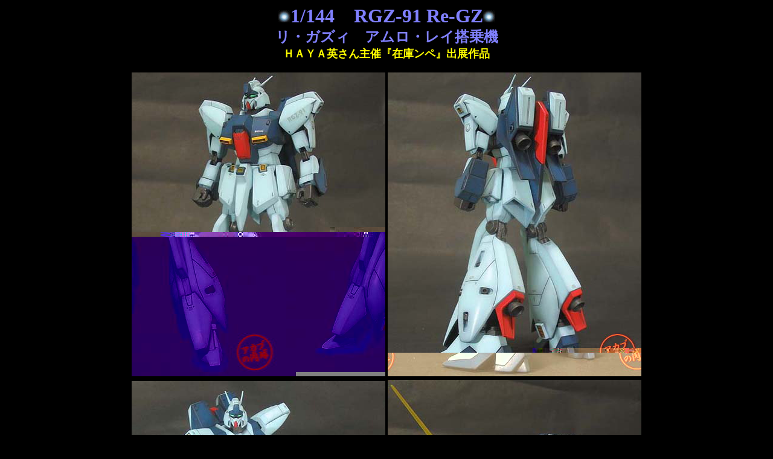

--- FILE ---
content_type: text/html
request_url: http://akabu.net/01mine-gallery/2010/201018-ReGZ/007rgz91/007rgz91.htm
body_size: 5194
content:
<!DOCTYPE HTML PUBLIC "-//W3C//DTD HTML 4.01 Transitional//EN">
<html>

<head>
<META http-equiv="Content-Type" content="text/html; charset=Shift_JIS">
<META name="GENERATOR" content="IBM WebSphere Studio Homepage Builder Version 10.0.0.0 for Windows">
<META http-equiv="Content-Style-Type" content="text/css">
<title></title>
</head>
<BODY bgcolor="#000000" text="#FFFFFF">

<p align="center"><FONT color="#8080FF" size="6"><strong><IMG src="hikari02.gif" width="20" height="20">1/144　RGZ-91 Re-GZ<IMG src="hikari02.gif" width="20" height="20"><br>
</strong></FONT><FONT color="#8080FF" size="5"><strong><B>リ・ガズィ　アムロ・レイ搭乗機</B><BR>
</strong></FONT><font color="#FFFF00" size="4"><strong>ＨＡＹＡ英さん主催『在庫ンペ』出展作品</strong></font></p>
<CENTER>
<TABLE>
  <TBODY>
    <TR>
      <TD colspan="2" align="center"><IMG src="rgz91-001.jpg" width="420" height="503" border="0"></TD>
      <TD><IMG src="rgz91-002.jpg" width="420" height="503" border="0"></TD>
    </TR>
  </TBODY>
</TABLE>
<TABLE>
  <TBODY>
    <TR>
      <TD><IMG src="rgz91-003.jpg" width="420" height="469" border="0"></TD>
      <TD><IMG src="rgz91-004.jpg" width="420" height="473" border="0"></TD>
    </TR>
  </TBODY>
</TABLE>
</CENTER>
<p align="center">半年ほど前に作った「ギュネイ・ヤクト」に続いての逆シャアシリーズ、リ・ガズィを作りました！！<BR>
今回もかなり手を加えたんですが・・・いつもやってる画像を使っての製作についての紹介はないです～。<BR>
今から思えば写真撮っときゃよかった・・・せめて仮組みだけでも。<BR>
（「どんだけ変わったんや？」とお思いの方がおられましたら、大変申し訳ありませんが<BR>
お店またはどこかのHP、ネットショップでご確認くださいませ。ホントすみません・・・。）<BR>
<BR>
HAYA英さんのところで「在庫ンペ」という在庫を減らすためのコンペが開催されたので、<BR>
このリガズィでエントリーしました。作り始めたころは「完成させることが主旨！」ということで<BR>
全くのストレート組みで完成させようと思っていたんですよね。<BR>
それがガンダムウェポンズやらを見てついつい色々と手を加えてしまいました。（←ドツボ）<BR>
（HAYA英さん、遅くなっちゃってすみませ～ん）<BR>
<BR>
とりあえずいじったところを紹介します。</p>
<CENTER>
<TABLE border="1">
  <TBODY>
    <TR>
      <TD>頭部</TD>
      <TD>正面から見てやや山型になるようにエポパテで裏打ちして削り込みました。あと画像ではわかり<BR>
      にくいですが、後頭部下にメッシュパイプをつけてます。</TD>
    </TR>
    <TR>
      <TD>胴部</TD>
      <TD>胸はキットのままだとかなり丸みを帯びていたのでポリパテを盛って角張らせました。腹部は<BR>
      プラ板、パテなどで（5mmくらいだったと思う）結構延長しました。</TD>
    </TR>
    <TR>
      <TD>腕部</TD>
      <TD>一体となっていた肩・上腕を切り離し回転できるようにしました。肘関節はＫＯＴＯＢＵＫＩＹＡの<BR>
      メカニカルジョイントに変更しました。</TD>
    </TR>
    <TR>
      <TD>腰部</TD>
      <TD>フロントアーマーをスプリングパイプ接続に変更。リヤアーマーは繰り抜いています。</TD>
    </TR>
    <TR>
      <TD>脚部</TD>
      <TD>モモとスネの接続用ポリキャップをかくすのにヒザ裏にメッシュパイプを使いました。スネ部の<BR>
      外側の４つのちょぼ（なんて言うんやろ・・・？）は繰り抜いてモビルパイプを埋めました。</TD>
    </TR>
    <TR>
      <TD>全般</TD>
      <TD>バーニア、ダクト、インテークなどはＫＯＴＯＢＵＫＩＹＡのプラユニットに変更しています。あとＭＧを<BR>
      参考に各部にスジ彫りを入れてみました。</TD>
    </TR>
  </TBODY>
</TABLE>
たぶんこれ以外にもいじってると思いますが覚えてなくて・・・すみません。</CENTER>
<P align="center">カラーリングはベースグレーを全面塗装した後、以下の通りです。</P>
<CENTER>
<TABLE border="1">
  <TBODY>
    <TR>
      <TD align="center">水色</TD>
      <TD>ホワイト＋インディブルー微量＋デイトナグリーン微量<BR>
      （ホワイトの割合を減らしたものを先に吹いてグラデかけてます。）</TD>
    </TR>
    <TR>
      <TD align="center">青</TD>
      <TD>インディブルー50%＋キャラクターブルー50%<BR>
      （↑に黒を混ぜて濃くした色を先に吹いてグラデかけてます。）</TD>
    </TR>
    <TR>
      <TD align="center">赤</TD>
      <TD>モンザレッド100%<BR>
      （先にホワイトをグラデ塗装して、↑を全面吹き）</TD>
    </TR>
    <TR>
      <TD align="center">黄</TD>
      <TD>オレンジイエロー100%<BR>
      （赤同様、先にホワイトをグラデ塗装して、↑を全面吹き）</TD>
    </TR>
    <TR>
      <TD>手、関節、バーニア等</TD>
      <TD>ブラック＋シルバー少々（黒鉄色の方がよかったかなぁ・・・）</TD>
    </TR>
    <TR>
      <TD align="center">目</TD>
      <TD>蛍光グリーンを塗った後、ど真ん中にエナメルのホワイトを一筆。</TD>
    </TR>
    <TR>
      <TD colspan="2">あと各部にエナメルのフラットブラックでスミ入れ。</TD>
    </TR>
  </TBODY>
</TABLE>
</CENTER>
<p align="center">マーキングは1/144用の「CAUTION」とか「WARNING」を。<BR>
あと「よっし～さん」から頂いた「マーキングシール」から「RGZ-91」の文字と<BR>
肩部にロンドベルのマークをペタリと貼りました。（よっし～さん、ありがと～！！）<BR>
<BR>
もしご感想などいただけようでしたら<A href="http://6520.teacup.com/miro8888/bbs"><B><FONT color="#ff00ff">掲示板</FONT></B></A>へ！（よろしくお願いします！！）<BR>
</p>
<p align="center"><a href="../../gagallery01.html"><font
color="#80FFFF"><IMG src="h_l_back.jpg" border="0" width="88" height="33"></font></a></p>

<p align="right">　</p>
</BODY>
</html>
